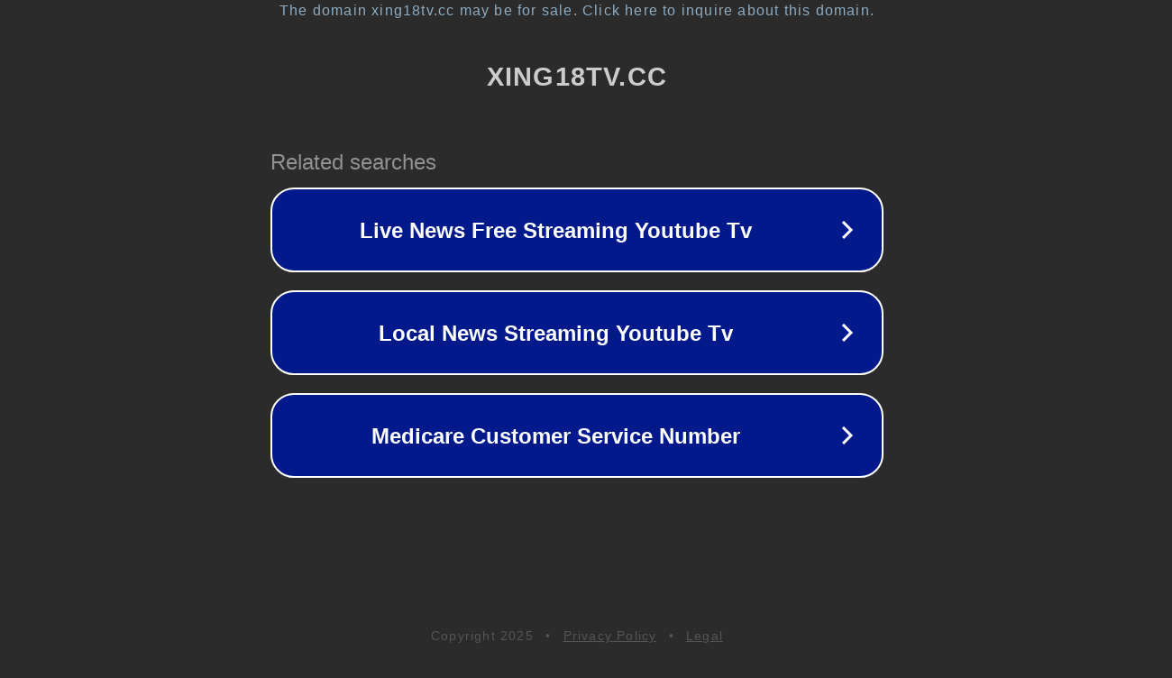

--- FILE ---
content_type: text/html; charset=utf-8
request_url: https://xing18tv.cc/vod/search/tag/0522.html
body_size: 1066
content:
<!doctype html>
<html data-adblockkey="MFwwDQYJKoZIhvcNAQEBBQADSwAwSAJBANDrp2lz7AOmADaN8tA50LsWcjLFyQFcb/P2Txc58oYOeILb3vBw7J6f4pamkAQVSQuqYsKx3YzdUHCvbVZvFUsCAwEAAQ==_HZD3x0MKhLFP1nfpog0UaQjt0L2E3b5zEBrqw7C9pMZtVy6eAfBstnbHlcxzV7JYPTiojCrhnMyoiQdavPB9sQ==" lang="en" style="background: #2B2B2B;">
<head>
    <meta charset="utf-8">
    <meta name="viewport" content="width=device-width, initial-scale=1">
    <link rel="icon" href="[data-uri]">
    <link rel="preconnect" href="https://www.google.com" crossorigin>
</head>
<body>
<div id="target" style="opacity: 0"></div>
<script>window.park = "[base64]";</script>
<script src="/bzHeicsZs.js"></script>
</body>
</html>
